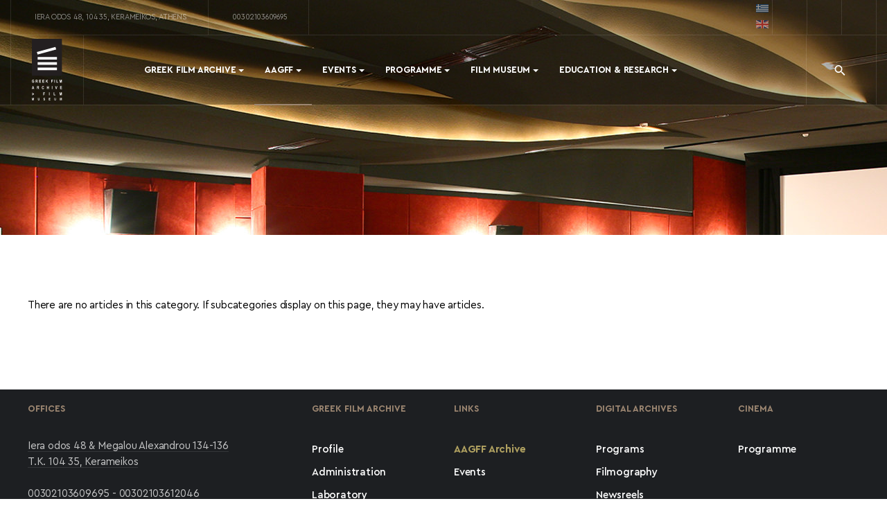

--- FILE ---
content_type: text/html; charset=utf-8
request_url: http://www.tainiothiki.gr/en/aagff/archive
body_size: 47685
content:
<!DOCTYPE html>
<html xmlns="http://www.w3.org/1999/xhtml" class="j3" xml:lang="en-gb" lang="en-gb" dir="ltr">

<head>
  
  <base href="http://www.tainiothiki.gr/en/aagff/archive" />
	<meta http-equiv="content-type" content="text/html; charset=utf-8" />
	<meta name="keywords" content="Official website of Greek Film Archive" />
	<meta name="robots" content="max-snippet:-1, max-image-preview:large, max-video-preview:-1" />
	<meta name="description" content="greek,greece,film archive,museam,festivals,cinema,lais venue" />
	<meta name="generator" content="EPAFOS CMS" />
	<title>Archive</title>
	<link href="/en/aagff/archive?format=feed&amp;type=rss" rel="alternate" type="application/rss+xml" title="RSS 2.0" />
	<link href="/en/aagff/archive?format=feed&amp;type=atom" rel="alternate" type="application/atom+xml" title="Atom 1.0" />
	<link href="http://www.tainiothiki.gr/el/fpka/arxeio" rel="alternate" hreflang="el-GR" />
	<link href="http://www.tainiothiki.gr/en/aagff/archive" rel="alternate" hreflang="en-GB" />
	<link href="/images/logos/favicon.png" rel="shortcut icon" type="image/x-icon" />
	<link href="/plugins/system/t4/themes/base/vendors/js-offcanvas/_css/js-offcanvas.css" rel="stylesheet" type="text/css" />
	<link href="/templates/ja_justitia/local/fonts/cerapro/stylesheet.css" rel="stylesheet" type="text/css" />
	<link href="/plugins/system/t4/themes/base/vendors/font-awesome5/css/all.min.css" rel="stylesheet" type="text/css" />
	<link href="/plugins/system/t4/themes/base/vendors/font-awesome/css/font-awesome.min.css" rel="stylesheet" type="text/css" />
	<link href="/plugins/system/t4/themes/base/vendors/icomoon/css/icomoon.css" rel="stylesheet" type="text/css" />
	<link href="/templates/ja_justitia/js/owl-carousel/owl.carousel.min.css" rel="stylesheet" type="text/css" />
	<link href="/templates/ja_justitia/fonts/ionicons/css/ionicons.min.css" rel="stylesheet" type="text/css" />
	<link href="/templates/ja_justitia/css/acm.css" rel="stylesheet" type="text/css" />
	<link href="/templates/ja_justitia/acm/contact/css/style.css" rel="stylesheet" type="text/css" />
	<link href="/modules/mod_jamasthead/asset/css/style.css" rel="stylesheet" type="text/css" />
	<link href="/media/jui/css/chosen.css?7f7bc7596950a705c8eaa12183e91d1d" rel="stylesheet" type="text/css" />
	<link href="/media/com_finder/css/finder.css?7f7bc7596950a705c8eaa12183e91d1d" rel="stylesheet" type="text/css" />
	<link href="/media/mod_languages/css/template.css?7f7bc7596950a705c8eaa12183e91d1d" rel="stylesheet" type="text/css" />
	<link href="/templates/ja_justitia/acm/social-lists/css/style.css" rel="stylesheet" type="text/css" />
	<link href="/plugins/system/gdpr/assets/css/cookieconsent.min.css" rel="stylesheet" type="text/css" />
	<link href="/templates/ja_justitia/local/css/template.css" rel="stylesheet" type="text/css" />
	<link href="/media/t4/css/24.css" rel="stylesheet" type="text/css" />
	<link href="/templates/ja_justitia/local/css/custom.css?r=797" rel="stylesheet" type="text/css" />
	<style type="text/css">
div.cc-window.cc-floating{max-width:24em}@media(max-width: 639px){div.cc-window.cc-floating:not(.cc-center){max-width: none}}div.cc-window, span.cc-cookie-settings-toggler{font-size:15px}div.cc-revoke{font-size:15px}div.cc-settings-label,span.cc-cookie-settings-toggle{font-size:13px}div.cc-window.cc-banner{padding:1.2em 1.8em}div.cc-window.cc-floating{padding:2.4em 1.8em}input.cc-cookie-checkbox+span:before, input.cc-cookie-checkbox+span:after{border-radius:1px}div.cc-center,div.cc-floating,div.cc-checkbox-container,div.gdpr-fancybox-container div.fancybox-content,ul.cc-cookie-category-list li,fieldset.cc-service-list-title legend{border-radius:0px}div.cc-window a.cc-btn{border-radius:0px}
	</style>
	<script src="/plugins/system/gdpr/assets/js/user.js" type="text/javascript" defer="defer"></script>
	<script src="/media/jui/js/jquery.min.js?7f7bc7596950a705c8eaa12183e91d1d" type="text/javascript"></script>
	<script src="/media/jui/js/jquery-noconflict.js?7f7bc7596950a705c8eaa12183e91d1d" type="text/javascript"></script>
	<script src="/media/jui/js/jquery-migrate.min.js?7f7bc7596950a705c8eaa12183e91d1d" type="text/javascript"></script>
	<script src="/plugins/system/t4/themes/base/vendors/bootstrap/js/bootstrap.bundle.js" type="text/javascript"></script>
	<script src="/plugins/system/t4/themes/base/vendors/js-offcanvas/_js/js-offcanvas.pkgd.js" type="text/javascript"></script>
	<script src="/plugins/system/t4/themes/base/vendors/bodyscrolllock/bodyScrollLock.min.js" type="text/javascript"></script>
	<script src="/plugins/system/t4/themes/base/js/offcanvas.js" type="text/javascript"></script>
	<script src="/templates/ja_justitia/js/template.js" type="text/javascript"></script>
	<script src="/plugins/system/t4/themes/base/js/base.js?7f7bc7596950a705c8eaa12183e91d1d" type="text/javascript"></script>
	<script src="/templates/ja_justitia/js/owl-carousel/owl.carousel.min.js" type="text/javascript"></script>
	<script src="/media/jui/js/chosen.jquery.min.js?7f7bc7596950a705c8eaa12183e91d1d" type="text/javascript"></script>
	<script src="/media/jui/js/jquery.autocomplete.min.js?7f7bc7596950a705c8eaa12183e91d1d" type="text/javascript"></script>
	<script src="/plugins/system/t4/themes/base/js/megamenu.js" type="text/javascript"></script>
	<script src="/plugins/system/gdpr/assets/js/cookieconsent.min.js" type="text/javascript" defer="defer"></script>
	<script src="/plugins/system/gdpr/assets/js/init.js" type="text/javascript" defer="defer"></script>
	<script type="text/javascript">

		var j2storeURL = 'http://www.tainiothiki.gr/';
						var COM_GDPR_DELETE_PROFILE = 'Delete profile'; 				var COM_GDPR_EXPORT_CSV_PROFILE = 'Export CSV profile'; 				var COM_GDPR_EXPORT_XLS_PROFILE = 'Export XLS profile'; 				var COM_GDPR_EXPORT_PROFILE_REQUEST = 'Request to export profile data'; 				var COM_GDPR_PRIVACY_POLICY_REQUIRED = 'Required'; 				var COM_GDPR_DELETE_PROFILE_CONFIRMATION = 'Are you sure you want to delete your profile?'; 				var COM_GDPR_PRIVACY_POLICY_ACCEPT = 'I accept'; 				var COM_GDPR_PRIVACY_POLICY_NOACCEPT = 'I don\'t accept'; var gdpr_livesite='http://www.tainiothiki.gr/';var gdprCurrentOption = 'com_content';var gdprCurrentView = 'category';var gdprCurrentTask = '';var gdprCurrentLayout = 'blog';var gdprCurrentUserId = 0;var gdprDebugMode = 0;var gdprDeleteButton = 1;var gdprExportButton = 1;var gdprPrivacyPolicyCheckbox = 0;var gdprPrivacyPolicyCheckboxLinkText = 'Privacy Policy';var gdprPrivacyPolicyCheckboxLink = 'javascript:void(0)';var gdprPrivacyPolicyCheckboxLinkTitle = 'Please agree to our privacy policy, otherwise you will not be able to register.';var gdprPrivacyPolicyCheckboxOrder = 'right';var gdprRemoveAttributes = 1;var gdprForceSubmitButton = 0;var gdprRemoveSubmitButtonEvents = 0;var gdprPrivacyPolicyContainerTemplate = '<div class=\'control-group\'>{field}</div>';var gdprPrivacyPolicyLabelTemplate = '<div class=\'control-label\' style=\'display:inline-block\'>{label}</div>';var gdprPrivacyPolicyCheckboxTemplate = '<div class=\'controls\' style=\'display:inline-block;margin-left:20px\'>{checkbox}</div>';var gdprPrivacyPolicyControl = 1;var gdprFormSubmissionMethod = 'form';var gdprFormActionWorkingmode = 'base';var gdprCustomSubmissionMethodSelector = 'input[type=submit],button[type=submit],button[type=button]';var gdprConsentLogsFormfields = 'name,email,subject,message';var gdprConsentRegistryTrackPreviousConsent = 1;var gdprCustomAppendMethod = 0;var gdprCustomAppendMethodSelector = 'input[type=submit],button[type=submit]';var gdprCustomAppendMethodTargetElement = 'parent';var gdprCheckboxControlsClass = 0;var gdprCheckboxControlsClassList = 'required';var gdprPrivacyPolicyCheckboxConsentDate = 0;var gdprUserprofileButtonsWorkingmode = 0;var gdprCustomComponentsViewFormCheckboxSelector = '*.convertforms form,form[id*=cf]';var gdprDisallowPrivacyPolicy = 0;var gdprDisallowDeleteProfile = 0;var gdprDisallowExportProfile = 0;
	jQuery(function ($) {
		initChosen();
		$("body").on("subform-row-add", initChosen);

		function initChosen(event, container)
		{
			container = container || document;
			$(container).find(".advancedSelect").chosen({"disable_search_threshold":10,"search_contains":true,"allow_single_deselect":true,"placeholder_text_multiple":"Type or select some options","placeholder_text_single":"Select an option","no_results_text":"No results match"});
		}
	});
	jQuery(function($){ initTooltips(); $("body").on("subform-row-add", initTooltips); function initTooltips (event, container) { container = container || document;$(container).find(".hasTooltip").tooltip({"html": true,"container": "body"});} });
jQuery(document).ready(function() {
	var value, searchword = jQuery('#mod-finder-searchword223');

		// Get the current value.
		value = searchword.val();

		// If the current value equals the default value, clear it.
		searchword.on('focus', function ()
		{
			var el = jQuery(this);

			if (el.val() === 'Search ...')
			{
				el.val('');
			}
		});

		// If the current value is empty, set the previous value.
		searchword.on('blur', function ()
		{
			var el = jQuery(this);

			if (!el.val())
			{
				el.val(value);
			}
		});

		jQuery('#mod-finder-searchform223').on('submit', function (e)
		{
			e.stopPropagation();
			var advanced = jQuery('#mod-finder-advanced223');

			// Disable select boxes with no value selected.
			if (advanced.length)
			{
				advanced.find('select').each(function (index, el)
				{
					var el = jQuery(el);

					if (!el.val())
					{
						el.attr('disabled', 'disabled');
					}
				});
			}
		});
	var suggest = jQuery('#mod-finder-searchword223').autocomplete({
		serviceUrl: '/en/component/finder/?task=suggestions.suggest&amp;format=json&amp;tmpl=component',
		paramName: 'q',
		minChars: 1,
		maxHeight: 400,
		width: 300,
		zIndex: 9999,
		deferRequestBy: 500
	});});var gdprConfigurationOptions = { complianceType: 'info',
																			  cookieConsentLifetime: 365,
																			  cookieConsentSamesitePolicy: '',
																			  cookieConsentSecure: 0,
																			  disableFirstReload: 0,
																	  		  blockJoomlaSessionCookie: 1,
																			  blockExternalCookiesDomains: 0,
																			  externalAdvancedBlockingModeCustomAttribute: '',
																			  allowedCookies: '',
																			  blockCookieDefine: 1,
																			  autoAcceptOnNextPage: 1,
																			  revokable: 0,
																			  lawByCountry: 0,
																			  checkboxLawByCountry: 0,
																			  blockPrivacyPolicy: 0,
																			  cacheGeolocationCountry: 1,
																			  countryAcceptReloadTimeout: 1000,
																			  usaCCPARegions: null,
																			  dismissOnScroll: 0,
																			  dismissOnTimeout: 0,
																			  containerSelector: 'body',
																			  hideOnMobileDevices: 0,
																			  autoFloatingOnMobile: 0,
																			  autoFloatingOnMobileThreshold: 1024,
																			  autoRedirectOnDecline: 0,
																			  autoRedirectOnDeclineLink: '',
																			  showReloadMsg: 0,
																			  showReloadMsgText: 'Applying preferences and reloading the page...',
																			  defaultClosedToolbar: 0,
																			  toolbarLayout: 'basic',
																			  toolbarTheme: 'block',
																			  toolbarButtonsTheme: 'decline_first',
																			  revocableToolbarTheme: 'basic',
																			  toolbarPosition: 'bottom-left',
																			  toolbarCenterTheme: 'compact',
																			  revokePosition: 'revoke-top',
																			  toolbarPositionmentType: 1,
																			  positionCenterSimpleBackdrop: 0,
																			  positionCenterBlurEffect: 1,
																			  preventPageScrolling: 0,
																			  popupEffect: 'fade',
																			  popupBackground: '#000000',
																			  popupText: '#ffffff',
																			  popupLink: '#ffffff',
																			  buttonBackground: '#ffffff',
																			  buttonBorder: '#ffffff',
																			  buttonText: '#000000',
																			  highlightOpacity: '90',
																			  highlightBackground: '#333333',
																			  highlightBorder: '#ffffff',
																			  highlightText: '#ffffff',
																			  highlightDismissBackground: '#333333',
																		  	  highlightDismissBorder: '#ffffff',
																		 	  highlightDismissText: '#ffffff',
																			  hideRevokableButton: 0,
																			  hideRevokableButtonOnscroll: 0,
																			  customRevokableButton: 0,
																			  customRevokableButtonAction: 0,
																			  headerText: 'Cookies used on the website!',
																			  messageText: 'This website uses cookies to ensure you get the best experience on our website.',
																			  denyMessageEnabled: 0, 
																			  denyMessage: 'You have declined cookies, to ensure the best experience on this website please consent the cookie usage.',
																			  placeholderBlockedResources: 0, 
																			  placeholderBlockedResourcesAction: '',
																	  		  placeholderBlockedResourcesText: 'You must accept cookies and reload the page to view this content',
																			  placeholderIndividualBlockedResourcesText: 'You must accept cookies from {domain} and reload the page to view this content',
																			  placeholderIndividualBlockedResourcesAction: 0,
																			  placeholderOnpageUnlock: 0,
																			  scriptsOnpageUnlock: 0,
																			  dismissText: 'Got it!',
																			  allowText: 'Allow',
																			  denyText: 'Deny',
																			  cookiePolicyLinkText: 'Cookie policy',
																			  cookiePolicyLink: 'javascript:void(0)',
																			  cookiePolicyRevocableTabText: 'Cookie policy',
																			  privacyPolicyLinkText: 'Privacy Policy',
																			  privacyPolicyLink: 'javascript:void(0)',
																			  enableGdprBulkConsent: 0,
																			  enableCustomScriptExecGeneric: 0,
																			  customScriptExecGeneric: '',
																			  categoriesCheckboxTemplate: 'cc-checkboxes-light',
																			  toggleCookieSettings: 0,
																	  		  toggleCookieSettingsText: '<span class="cc-cookie-settings-toggle">Settings <span class="cc-cookie-settings-toggler">&#x25EE;</span></span>',
																			  toggleCookieSettingsButtonBackground: '#333333',
																			  toggleCookieSettingsButtonBorder: '#ffffff',
																			  toggleCookieSettingsButtonText: '#ffffff',
																			  showLinks: 0,
																			  blankLinks: '_blank',
																			  autoOpenPrivacyPolicy: 0,
																			  openAlwaysDeclined: 1,
																			  cookieSettingsLabel: 'Cookie settings:',
															  				  cookieSettingsDesc: 'Choose which kind of cookies you want to disable by clicking on the checkboxes. Click on a category name for more informations about used cookies.',
																			  cookieCategory1Enable: 1,
																			  cookieCategory1Name: 'Necessary',
																			  cookieCategory1Locked: 1,
																			  cookieCategory2Enable: 1,
																			  cookieCategory2Name: 'Preferences',
																			  cookieCategory2Locked: 0,
																			  cookieCategory3Enable: 0,
																			  cookieCategory3Name: 'Statistics',
																			  cookieCategory3Locked: 0,
																			  cookieCategory4Enable: 0,
																			  cookieCategory4Name: 'Marketing',
																			  cookieCategory4Locked: 0,
																			  cookieCategoriesDescriptions: {},
																			  alwaysReloadAfterCategoriesChange: 0,
																			  preserveLockedCategories: 0,
																			  reloadOnfirstDeclineall: 0,
																			  trackExistingCheckboxSelectors: '',
															  		  		  trackExistingCheckboxConsentLogsFormfields: 'name,email,subject,message',
																			  allowallShowbutton: 0,
																			  allowallText: 'Allow all cookies',
																			  allowallButtonBackground: '#ffffff',
																			  allowallButtonBorder: '#ffffff',
																			  allowallButtonText: '#000000',
																			  allowallButtonTimingAjax: 'fast',
																			  includeAcceptButton: 1,
																			  trackConsentDate: 0,
																			  optoutIndividualResources: 0,
																			  blockIndividualResourcesServerside: 0,
																			  allowallIndividualResources: 1,
																			  blockLocalStorage: 0,
																			  blockSessionStorage: 0,
																			  externalAdvancedBlockingModeTags: 'iframe,script,img,source,link',
																			  enableCustomScriptExecCategory1: 0,
																			  customScriptExecCategory1: '',
																			  enableCustomScriptExecCategory2: 0,
																			  customScriptExecCategory2: '',
																			  enableCustomScriptExecCategory3: 0,
																			  customScriptExecCategory3: '',
																			  enableCustomScriptExecCategory4: 0,
																			  customScriptExecCategory4: '',
																			  debugMode: 0
																		};var gdpr_ajax_livesite='http://www.tainiothiki.gr/';var gdpr_enable_log_cookie_consent=1;
	</script>
	<script type="application/ld+json">
{"@context":"http:\/\/schema.org","@type":"Organization","name":"Greek Film Archive","url":"http:\/\/www.tainiothiki.gr\/"}
	</script>
	<link href="http://www.tainiothiki.gr/el/fpka/arxeio" rel="alternate" hreflang="x-default" />
	<!-- Start: Google Structured Data -->
            
<script type="application/ld+json">
{
    "@context": "https://schema.org",
    "@type": "BreadcrumbList",
    "itemListElement": [
        {
            "@type": "ListItem",
            "position": 1,
            "name": "Home",
            "item": "http://www.tainiothiki.gr/en/"
        },
        {
            "@type": "ListItem",
            "position": 2,
            "name": "Archive",
            "item": "http://www.tainiothiki.gr/en/aagff/archive"
        }
    ]
}
</script>
            <!-- End: Google Structured Data -->


  <!--[if lt IE 9]>
    <script src="/media/jui/js/html5.js"></script>
  <![endif]-->
  <meta name="viewport"  content="width=device-width, initial-scale=1, maximum-scale=1, user-scalable=yes"/>
  <style  type="text/css">
    @-webkit-viewport   { width: device-width; }
    @-moz-viewport      { width: device-width; }
    @-ms-viewport       { width: device-width; }
    @-o-viewport        { width: device-width; }
    @viewport           { width: device-width; }
  </style>
  <meta name="HandheldFriendly" content="true"/>
  <meta name="apple-mobile-web-app-capable" content="YES"/>
  <!-- //META FOR IOS & HANDHELD -->
  <!-- Global site tag (gtag.js) - Google Analytics -->
<script async src="https://www.googletagmanager.com/gtag/js?id=UA-158218897-1"></script>
<script>
  window.dataLayer = window.dataLayer || [];
  function gtag(){dataLayer.push(arguments);}
  gtag('js', new Date());

  gtag('config', 'UA-158218897-1');
</script>
<script data-ad-client="ca-pub-5252988549817635" async src="https://pagead2.googlesyndication.com/pagead/js/adsbygoogle.js"></script>
</head>

<body class="site-default-en navigation-english theme-default layout-default nav-breakpoint-lg navigation-hide com_content view-category item-515" data-jver="3">
  
  <div class="t4-offcanvas" data-offcanvas-options='{"modifiers":"right,reveal"}' id="off-canvas-right-reveal" role="complementary" style="display:none;">
	<div class="t4-off-canvas-header">
	 		  <a href="http://www.tainiothiki.gr/" title="Greek FIlm Archive">
	  	    	      <img class="logo-img-sm d-block d-sm-none" src="/images/logos/logo-en.svg" alt="Greek FIlm Archive" />
	    	  	
	    	      <img class="logo-img d-none d-sm-block" src="/images/logos/logo-en.svg" alt="Greek FIlm Archive" />
	    
	  	  </a>
	  		<button type="button" class="close js-offcanvas-close" data-dismiss="modal" aria-hidden="true">×</button>
	</div>

	<div class="t4-off-canvas-body" data-effect="drill">
		<div class="t4-module module " id="Mod224"><div class="module-inner"><div class="module-ct"><nav class="navbar">
<ul class="nav navbar-nav ">
<li class="nav-item item-499 deeper dropdown parent" data-level=1><a href="#" class="nav-header  nav-link dropdown-toggle"  role = "button" aria-haspopup = "true" aria-expanded = "false" data-toggle = "dropdown">Greek Film Archive</a>
<ul class="dropdown-menu" data-bs-popper="static"><li class="nav-item item-501"><a href="/en/greek-film-archive/profile" class="dropdown-item">Profile</a></li><li class="nav-item item-502"><a href="/en/greek-film-archive/administration" class="dropdown-item">Administration</a></li><li class="nav-item item-503 deeper dropdown dropright dropend parent" data-level=2><a href="#" class="nav-header  dropdown-item dropdown-toggle"  role = "button" aria-haspopup = "true" aria-expanded = "false" data-toggle = "dropdown">Archive</a>
<ul class="dropdown-menu" data-bs-popper="static"><li class="nav-item item-505"><a href="/en/greek-film-archive/archive/laboratory" class="dropdown-item">Laboratory</a></li></ul></li><li class="nav-item item-509"><a href="/en/greek-film-archive/contact" class="dropdown-item">Contact</a></li></ul></li><li class="nav-item item-510 active deeper dropdown parent" data-level=1><a href="#" class="nav-header  nav-link dropdown-toggle"  role = "button" aria-haspopup = "true" aria-expanded = "false" data-toggle = "dropdown">AAGFF</a>
<ul class="dropdown-menu" data-bs-popper="static"><li class="nav-item item-1238"><a href="http://www.tainiothiki.gr/en/14aagff" class=" dropdown-item">14th AAGFF</a></li><li class="nav-item item-1137"><a href="http://www.tainiothiki.gr/en/13aagff" class=" dropdown-item">13th AAGFF</a></li><li class="nav-item item-1034"><a href="http://www.tainiothiki.gr/en/12aagff" class=" dropdown-item">12th AAGFF</a></li><li class="nav-item item-512"><a href="http://9aagff.tainiothiki.gr/en" class=" dropdown-item" onclick="window.open(this.href, 'targetWindow', 'toolbar=no,location=no,status=no,menubar=no,scrollbars=yes,resizable=yes,'); return false;">9th AAGFF</a></li><li class="nav-item item-844"><a href="http://www.tainiothiki.gr/en/11aagff" class=" dropdown-item">11th AAGFF</a></li><li class="nav-item item-511"><a href="http://10aagff.tainiothiki.gr/en" class=" dropdown-item" onclick="window.open(this.href, 'targetWindow', 'toolbar=no,location=no,status=no,menubar=no,scrollbars=yes,resizable=yes,'); return false;">10th AAGFF</a></li><li class="nav-item item-513"><a href="http://8aagff.tainiothiki.gr/en" class=" dropdown-item" onclick="window.open(this.href, 'targetWindow', 'toolbar=no,location=no,status=no,menubar=no,scrollbars=yes,resizable=yes,'); return false;">8th AAGFF</a></li><li class="nav-item item-514"><a href="http://aagff.tainiothiki.gr/en" class=" dropdown-item" onclick="window.open(this.href, 'targetWindow', 'toolbar=no,location=no,status=no,menubar=no,scrollbars=yes,resizable=yes,'); return false;">7th AAGFF</a></li><li class="nav-item item-515 current active"><a href="/en/aagff/archive" class="dropdown-item" aria-current="page" target="_blank">Archive</a></li></ul></li><li class="nav-item item-516 deeper dropdown parent" data-level=1><a href="#" class="nav-header  nav-link dropdown-toggle"  role = "button" aria-haspopup = "true" aria-expanded = "false" data-toggle = "dropdown">Events</a>
<ul class="dropdown-menu" data-bs-popper="static"><li class="nav-item item-517"><a href="/en/events/current-events" class="dropdown-item">Current Events</a></li><li class="nav-item item-518"><a href="/en/events/future-events" class="dropdown-item">Future Events</a></li><li class="nav-item item-519"><a href="/en/events/archive" class="dropdown-item">Archive</a></li></ul></li><li class="nav-item item-520 deeper dropdown parent" data-level=1><a href="#" class="nav-header  nav-link dropdown-toggle"  role = "button" aria-haspopup = "true" aria-expanded = "false" data-toggle = "dropdown">Programme</a>
<ul class="dropdown-menu" data-bs-popper="static"><li class="nav-item item-522"><a href="https://tickets.tainiothiki.gr/" class=" dropdown-item" target="_blank" rel="noopener noreferrer">Tickets</a></li><li class="nav-item item-521"><a href="/en/programme/calendar" class="dropdown-item">Calendar</a></li><li class="nav-item item-523"><a href="/en/programme/venue-a" class="dropdown-item">Venue A</a></li><li class="nav-item item-524"><a href="/en/programme/venue-b" class="dropdown-item">Venue B</a></li><li class="nav-item item-525"><a href="/en/programme/lais-open-air-cinema" class="dropdown-item">Lais Open Air Cinema</a></li></ul></li><li class="nav-item item-526 deeper dropdown parent" data-level=1><a href="#" class="nav-header  nav-link dropdown-toggle"  role = "button" aria-haspopup = "true" aria-expanded = "false" data-toggle = "dropdown">Film Museum</a>
<ul class="dropdown-menu" data-bs-popper="static"><li class="nav-item item-527"><a href="/en/film-museum/visiting-the-museam" class="dropdown-item">Visiting the museam</a></li><li class="nav-item item-529 deeper dropdown dropright dropend parent" data-level=2><a href="#" class="nav-header  dropdown-item dropdown-toggle"  role = "button" aria-haspopup = "true" aria-expanded = "false" data-toggle = "dropdown">Museam Exhibitions</a>
<ul class="dropdown-menu" data-bs-popper="static"><li class="nav-item item-920"><a href="/en/precinematography" class=" dropdown-item">Pre-Cinematography</a></li><li class="nav-item item-921"><a href="/en/screening" class=" dropdown-item">Screening</a></li><li class="nav-item item-922"><a href="/en/shooting" class=" dropdown-item">Shooting</a></li><li class="nav-item item-923"><a href="/en/editing" class=" dropdown-item">Montage</a></li><li class="nav-item item-924"><a href="/en/laboratory-2" class=" dropdown-item">Laboratory</a></li></ul></li></ul></li><li class="nav-item item-531 deeper dropdown parent" data-level=1><a href="#" class="nav-header  nav-link dropdown-toggle"  role = "button" aria-haspopup = "true" aria-expanded = "false" data-toggle = "dropdown">Education &amp; Research</a>
<ul class="dropdown-menu" data-bs-popper="static"><li class="nav-item item-532"><a href="/en/education-research/visiting-the-gfa" class="dropdown-item">Visiting the GFA</a></li><li class="nav-item item-535"><a href="/en/education-research/library" class="dropdown-item">Library</a></li><li class="nav-item item-845"><a href="/en/education-research/digital-reading-room" class="dropdown-item">Digital reading room</a></li><li class="nav-item item-536 deeper dropdown dropright dropend parent" data-level=2><a href="#" class="nav-header  bigger-padding dropdown-item dropdown-toggle"  role = "button" aria-haspopup = "true" aria-expanded = "false" data-toggle = "dropdown">Digital Archive Collection</a>
<ul class="dropdown-menu" data-bs-popper="static"><li class="nav-item item-915"><a href="/en/programs-deve-2" class=" dropdown-item">Programs</a></li><li class="nav-item item-916"><a href="/en/filmografia-deve" class=" dropdown-item">Filmography</a></li><li class="nav-item item-917"><a href="/en/epikaira-deve" class=" dropdown-item">Newsreels</a></li><li class="nav-item item-918"><a href="/en/publications-deve" class=" dropdown-item">Publications</a></li></ul></li></ul></li></ul></nav></div></div></div>
	</div>

	</div>
  <main>
    <div class="t4-wrapper">
      <div class="t4-content">
        <div class="t4-content-inner">
          
<div id="t4-header" class="t4-section  t4-header  t4-sticky"><!-- HEADER BLOCK -->
<header id="t4-header-wrap" class="t4-header">
	<div class="t4-topbar">
		<div class="container">
			<div class="row no-gutters">
				<div class="t4-topbar-left d-none d-lg-block col-lg-8">
					
<ul class="contact-list acm">
			<li><a target="_blank" rel="follow" title="Greek Film Archive" href="http://maps.google.com/maps?q=Greek Film Archive&z=17"><span class="fa fa-map-marker" aria-hidden="true"></span> Iera odos 48, 104 35, Kerameikos, Athens</a></li>
				<li><a title="Καλέστε μας στο 00302103609695" href="tel:00302103609695"><span class="fa fa-phone" aria-hidden="true"></span> 00302103609695</a></li>
	</ul>

<script type="application/ld+json">
{
  "@context": "http://schema.org",
  "@type": "LocalBusiness",
  "address": {
    "@type": "PostalAddress",
    "addressLocality": "Kerameikos, Athens",
    "addressRegion": "GR",
	"postalCode": "",
    "streetAddress": "Iera odos 48"
  },
  "description": "Nonprofit cultural institution",
  "name": "Greek Film Archive",
  "telephone": "00302103609695"
}
</script>
				</div>

				<div class="t4-topbar-right col-12 col-lg-4 d-flex justify-content-end">
					<div class="mod-languages">

	<ul class="lang-block" dir="ltr">
						<li>
			<a href="/el/fpka/arxeio">
												<img src="/media/mod_languages/images/el_gr.gif" alt="Ελληνικά" title="Ελληνικά" />										</a>
			</li>
											<li class="lang-active">
			<a href="http://www.tainiothiki.gr/en/aagff/archive">
												<img src="/media/mod_languages/images/en_gb.gif" alt="English (United Kingdom)" title="English (United Kingdom)" />										</a>
			</li>
				</ul>

</div>

<ul class="social-list">
      <li><a target="_blank" href="https://www.facebook.com/tainiothikigr" title="facebook"><span class="fa fa-facebook" aria-hidden="true"></span><span class="d-none">facebook</span></a></li>
      <li><a target="_blank" href="https://www.instagram.com/tainiothikigr" title="instagram"><span class="fa fa-instagram" aria-hidden="true"></span><span class="d-none">instagram</span></a></li>
      <li><a target="_blank" href="https://www.youtube.com/user/TainiothikiOnline" title="youtube"><span class="fa fa-youtube" aria-hidden="true"></span><span class="d-none">youtube</span></a></li>
  </ul>


				</div>
			</div>
		</div>
	</div>

  <div class="t4-header-inner">
  	<div class="container">
	    <div class="row no-gutters d-flex justify-content-between flex-nowrap">
	      <div class="col-auto t4-logo-header mr-auto mr-lg-0">
	        <div class="navbar-brand logo-image logo-control">
    <a href="http://www.tainiothiki.gr/" title="Greek FIlm Archive">
            <img class="logo-img-sm d-block d-sm-none" src="/images/logos/logo-en.svg" alt="Greek FIlm Archive" />
      	
          <img class="logo-img d-none d-sm-block" width="" height="" src="/images/logos/logo-en.svg" alt="Greek FIlm Archive" />
    
    </a>
  </div>

	      </div>

	      <div class="col-auto t4-megamenu-wrap d-lg-block col-xl-8">
	        <div class="t4-navbar">
	          
<nav class="navbar navbar-expand-lg">
<div id="t4-megamenu-main-menu-english" class="t4-megamenu collapse navbar-collapse slide animate" data-duration="400">

<ul class="nav navbar-nav level0"  itemscope="itemscope" itemtype="http://www.schema.org/SiteNavigationElement">
<li class="nav-item dropdown parent" data-id="499" itemprop="name" data-level="1"><a href="#" class="nav-header  nav-link dropdown-toggle"  role = "button" aria-haspopup = "true" aria-expanded = "false" data-toggle = "dropdown">Greek Film Archive<i class="item-caret"></i></a>
<div class="dropdown-menu level1" data-bs-popper="static"><div class="dropdown-menu-inner"><ul><li class="nav-item" data-id="501" itemprop="name" data-level="2"><a href="/en/greek-film-archive/profile" class="dropdown-item">Profile</a></li><li class="nav-item" data-id="502" itemprop="name" data-level="2"><a href="/en/greek-film-archive/administration" class="dropdown-item">Administration</a></li><li class="nav-item dropdown dropright dropend parent" data-id="503" itemprop="name" data-level="2"><a href="#" class="nav-header  dropdown-item dropdown-toggle"  role = "button" aria-haspopup = "true" aria-expanded = "false" data-toggle = "dropdown">Archive<i class="item-caret"></i></a>
<div class="dropdown-menu level2" data-bs-popper="static"><div class="dropdown-menu-inner"><ul><li class="nav-item" data-id="505" itemprop="name" data-level="3"><a href="/en/greek-film-archive/archive/laboratory" class="dropdown-item">Laboratory</a></li></ul></div></div></li><li class="nav-item" data-id="509" itemprop="name" data-level="2"><a href="/en/greek-film-archive/contact" class="dropdown-item">Contact</a></li></ul></div></div></li><li class="nav-item active dropdown parent" data-id="510" itemprop="name" data-level="1"><a href="#" class="nav-header  nav-link dropdown-toggle"  role = "button" aria-haspopup = "true" aria-expanded = "false" data-toggle = "dropdown">AAGFF<i class="item-caret"></i></a>
<div class="dropdown-menu level1" data-bs-popper="static"><div class="dropdown-menu-inner"><ul><li class="nav-item" data-id="1238" itemprop="name" data-level="2"><a href="http://www.tainiothiki.gr/en/14aagff" class=" dropdown-item">14th AAGFF</a></li><li class="nav-item" data-id="1137" itemprop="name" data-level="2"><a href="http://www.tainiothiki.gr/en/13aagff" class=" dropdown-item">13th AAGFF</a></li><li class="nav-item" data-id="1034" itemprop="name" data-level="2"><a href="http://www.tainiothiki.gr/en/12aagff" class=" dropdown-item">12th AAGFF</a></li><li class="nav-item" data-id="512" itemprop="name" data-level="2"><a href="http://9aagff.tainiothiki.gr/en" class=" dropdown-item" onclick="window.open(this.href, 'targetWindow', 'toolbar=no,location=no,status=no,menubar=no,scrollbars=yes,resizable=yes,'); return false;">9th AAGFF</a></li><li class="nav-item" data-id="844" itemprop="name" data-level="2"><a href="http://www.tainiothiki.gr/en/11aagff" class=" dropdown-item">11th AAGFF</a></li><li class="nav-item" data-id="511" itemprop="name" data-level="2"><a href="http://10aagff.tainiothiki.gr/en" class=" dropdown-item" onclick="window.open(this.href, 'targetWindow', 'toolbar=no,location=no,status=no,menubar=no,scrollbars=yes,resizable=yes,'); return false;">10th AAGFF</a></li><li class="nav-item" data-id="513" itemprop="name" data-level="2"><a href="http://8aagff.tainiothiki.gr/en" class=" dropdown-item" onclick="window.open(this.href, 'targetWindow', 'toolbar=no,location=no,status=no,menubar=no,scrollbars=yes,resizable=yes,'); return false;">8th AAGFF</a></li><li class="nav-item" data-id="514" itemprop="name" data-level="2"><a href="http://aagff.tainiothiki.gr/en" class=" dropdown-item" onclick="window.open(this.href, 'targetWindow', 'toolbar=no,location=no,status=no,menubar=no,scrollbars=yes,resizable=yes,'); return false;">7th AAGFF</a></li><li class="nav-item current active" data-id="515" itemprop="name" data-level="2"><a href="/en/aagff/archive" class="dropdown-item" aria-current="page" target="_blank">Archive</a></li></ul></div></div></li><li class="nav-item dropdown parent" data-id="516" itemprop="name" data-level="1"><a href="#" class="nav-header  nav-link dropdown-toggle"  role = "button" aria-haspopup = "true" aria-expanded = "false" data-toggle = "dropdown">Events<i class="item-caret"></i></a>
<div class="dropdown-menu level1" data-bs-popper="static"><div class="dropdown-menu-inner"><ul><li class="nav-item" data-id="517" itemprop="name" data-level="2"><a href="/en/events/current-events" class="dropdown-item">Current Events</a></li><li class="nav-item" data-id="518" itemprop="name" data-level="2"><a href="/en/events/future-events" class="dropdown-item">Future Events</a></li><li class="nav-item" data-id="519" itemprop="name" data-level="2"><a href="/en/events/archive" class="dropdown-item">Archive</a></li></ul></div></div></li><li class="nav-item dropdown parent" data-id="520" itemprop="name" data-level="1"><a href="#" class="nav-header  nav-link dropdown-toggle"  role = "button" aria-haspopup = "true" aria-expanded = "false" data-toggle = "dropdown">Programme<i class="item-caret"></i></a>
<div class="dropdown-menu level1" data-bs-popper="static"><div class="dropdown-menu-inner"><ul><li class="nav-item" data-id="522" itemprop="name" data-level="2"><a href="https://tickets.tainiothiki.gr/" class=" dropdown-item" target="_blank" rel="noopener noreferrer">Tickets</a></li><li class="nav-item" data-id="521" itemprop="name" data-level="2"><a href="/en/programme/calendar" class="dropdown-item">Calendar</a></li><li class="nav-item" data-id="523" itemprop="name" data-level="2"><a href="/en/programme/venue-a" class="dropdown-item">Venue A</a></li><li class="nav-item" data-id="524" itemprop="name" data-level="2"><a href="/en/programme/venue-b" class="dropdown-item">Venue B</a></li><li class="nav-item" data-id="525" itemprop="name" data-level="2"><a href="/en/programme/lais-open-air-cinema" class="dropdown-item">Lais Open Air Cinema</a></li></ul></div></div></li><li class="nav-item dropdown parent" data-id="526" itemprop="name" data-level="1"><a href="#" class="nav-header  nav-link dropdown-toggle"  role = "button" aria-haspopup = "true" aria-expanded = "false" data-toggle = "dropdown">Film Museum<i class="item-caret"></i></a>
<div class="dropdown-menu level1" data-bs-popper="static"><div class="dropdown-menu-inner"><ul><li class="nav-item" data-id="527" itemprop="name" data-level="2"><a href="/en/film-museum/visiting-the-museam" class="dropdown-item">Visiting the museam</a></li><li class="nav-item dropdown dropright dropend parent" data-id="529" itemprop="name" data-level="2"><a href="#" class="nav-header  dropdown-item dropdown-toggle"  role = "button" aria-haspopup = "true" aria-expanded = "false" data-toggle = "dropdown">Museam Exhibitions<i class="item-caret"></i></a>
<div class="dropdown-menu level2" data-bs-popper="static"><div class="dropdown-menu-inner"><ul><li class="nav-item" data-id="920" itemprop="name" data-level="3"><a href="/en/precinematography" class=" dropdown-item">Pre-Cinematography</a></li><li class="nav-item" data-id="921" itemprop="name" data-level="3"><a href="/en/screening" class=" dropdown-item">Screening</a></li><li class="nav-item" data-id="922" itemprop="name" data-level="3"><a href="/en/shooting" class=" dropdown-item">Shooting</a></li><li class="nav-item" data-id="923" itemprop="name" data-level="3"><a href="/en/editing" class=" dropdown-item">Montage</a></li><li class="nav-item" data-id="924" itemprop="name" data-level="3"><a href="/en/laboratory-2" class=" dropdown-item">Laboratory</a></li></ul></div></div></li></ul></div></div></li><li class="nav-item dropdown parent" data-id="531" itemprop="name" data-level="1"><a href="#" class="nav-header  nav-link dropdown-toggle"  role = "button" aria-haspopup = "true" aria-expanded = "false" data-toggle = "dropdown">Education &amp; Research<i class="item-caret"></i></a>
<div class="dropdown-menu level1" data-bs-popper="static"><div class="dropdown-menu-inner"><ul><li class="nav-item" data-id="532" itemprop="name" data-level="2"><a href="/en/education-research/visiting-the-gfa" class="dropdown-item">Visiting the GFA</a></li><li class="nav-item" data-id="535" itemprop="name" data-level="2"><a href="/en/education-research/library" class="dropdown-item">Library</a></li><li class="nav-item" data-id="845" itemprop="name" data-level="2"><a href="/en/education-research/digital-reading-room" class="dropdown-item">Digital reading room</a></li><li class="nav-item dropdown dropright dropend parent" data-id="536" itemprop="name" data-level="2"><a href="#" class="nav-header  bigger-padding dropdown-item dropdown-toggle"  role = "button" aria-haspopup = "true" aria-expanded = "false" data-toggle = "dropdown">Digital Archive Collection<i class="item-caret"></i></a>
<div class="dropdown-menu level2" data-bs-popper="static"><div class="dropdown-menu-inner"><ul><li class="nav-item" data-id="915" itemprop="name" data-level="3"><a href="/en/programs-deve-2" class=" dropdown-item">Programs</a></li><li class="nav-item" data-id="916" itemprop="name" data-level="3"><a href="/en/filmografia-deve" class=" dropdown-item">Filmography</a></li><li class="nav-item" data-id="917" itemprop="name" data-level="3"><a href="/en/epikaira-deve" class=" dropdown-item">Newsreels</a></li><li class="nav-item" data-id="918" itemprop="name" data-level="3"><a href="/en/publications-deve" class=" dropdown-item">Publications</a></li></ul></div></div></li></ul></div></div></li></ul></div>
</nav>

	        </div>
	      </div>
	      
	      <div class="col-auto t4-header-right d-flex justify-content-end">
	        <div class="head-search">
	          
<div class="finder">
	<form id="mod-finder-searchform223" action="/en/search" method="get" class="form-search" role="search">
		<label for="mod-finder-searchword223" class="element-invisible finder">Search</label><input type="text" name="q" id="mod-finder-searchword223" class="search-query input-medium" size="25" value="" placeholder="Search ..."/>
							</form>
</div>

	        </div>
	        
	        <span id="triggerButton" class="btn js-offcanvas-trigger t4-offcanvas-toggle d-lg-none" data-offcanvas-trigger="off-canvas-right-reveal"><i class="fa fa-bars toggle-bars"></i></span>

	        
	      </div>
	    </div>
	  </div>
  </div>
</header>
<!-- // HEADER BLOCK --></div>

<div id="t4-masthead" class="t4-section  t4-masthead  t4-palette-blue"> 
<div class="ja-masthead" >
	    <div class="ja-masthead-detail">
		<h3 class="ja-masthead-title"></h3>
        	</div>
</div>	</div>

<div id="t4-main-body" class="t4-section  t4-main-body">
<div class="t4-section-inner container"><div class="t4-row row">
<div class="t4-col col-12 col-lg">
<div id="system-message-container">
	</div>
<div class="com-content-category-blog blog " itemscope itemtype="https://schema.org/Blog">
	
		
	
	
	
						<p>There are no articles in this category. If subcategories display on this page, they may have articles.</p>
			
		
	
	
	
		</div><div><a title="Faboba : Cr&eacute;ation de composantJoomla" style="font-size: 8px;; visibility: visible;display:inline;" href="http://www.faboba.com" target="_blank">FaLang translation system by Faboba</a></div>
</div>

</div></div>
</div>



<div id="t4-footnav" class="t4-section  t4-footnav  pt-3">
<div class="t4-section-inner container"><div class="t4-row row">
<div class="t4-col footnav-1 col-12 col-lg-4 d-none d-sm-none d-md-none d-lg-block d-xl-block">
<div class="t4-module module " id="Mod221"><div class="module-inner"><h3 class="module-title "><span>Offices</span></h3><div class="module-ct">
<div class="footer-info">
			<p><a target="_blank" rel="follow" title="Greek Film Archive" href="http://maps.google.com/maps?q=Greek Film Archive&z=17"><span class="fa fa-map-marker" aria-hidden="true"></span> Iera odos 48 & Megalou Alexandrou 134-136<br />T.K. 104 35, Kerameikos</a></p>
	<br>
			<p><a title="Καλέστε μας στο 00302103609695" href="tel:00302103609695"><span class="fa fa-phone" aria-hidden="true"></span> 00302103609695</a>
    		   - <a title="Καλέστε μας στο 00302103612046" href="tel:00302103612046"><span class="fa fa-phone" aria-hidden="true"></span> 00302103612046</a>
      </p>
	    
    
    </p>
	
			<p><a title="00302103628468" href="fax:00302103628468"><span class="fa fa-fax" aria-hidden="true"></span> 00302103628468</a></p>
				<p><a title="" href="mailto:contact@tainiothiki.gr"><span class="fa fa-envelope" aria-hidden="true"></span> contact@tainiothiki.gr</a></p>
	</div>

<script type="application/ld+json">
{
  "@context": "http://schema.org",
  "@type": "LocalBusiness",
  "address": {
    "@type": "PostalAddress",
    "addressLocality": "Kerameikos",
    "addressRegion": "GR",
	"postalCode": "",
    "streetAddress": "Iera odos 48 & Megalou Alexandrou 134-136"
  },
  "description": "Cultural Nonprofit institution",
  "name": "Greek Film Archive",
  "telephone": "00302103609695"
}
</script></div></div></div>
</div>
<div class="t4-col footnav-2 col-12 col-sm col-lg-2">
<div class="t4-module module " id="Mod240"><div class="module-inner"><h3 class="module-title "><span>Greek Film Archive</span></h3><div class="module-ct"><nav class="navbar">
<ul class="nav navbar-nav ">
<li class="nav-item item-572"><a href="/en/greek-film-archive/profile" class=" nav-link">Profile</a></li><li class="nav-item item-573"><a href="/en/greek-film-archive/administration" class=" nav-link">Administration</a></li><li class="nav-item item-574"><a href="/en/greek-film-archive/archive/laboratory" class=" nav-link">Laboratory</a></li><li class="nav-item item-575"><a href="/en/greek-film-archive/contact" class=" nav-link">Contact</a></li></ul></nav></div></div></div>
</div>
<div class="t4-col footnav-3 col-12 col-sm col-lg-2">
<div class="t4-module module " id="Mod242"><div class="module-inner"><h3 class="module-title "><span>Links</span></h3><div class="module-ct"><nav class="navbar">
<ul class="nav navbar-nav ">
<li class="nav-item item-584 current active"><a href="/en/aagff/archive" class=" nav-link">AAGFF Archive</a></li><li class="nav-item item-585"><a href="/en/events/current-events" class=" nav-link">Events</a></li></ul></nav></div></div></div>
</div>
<div class="t4-col footnav-4 col-12 col-sm col-lg-2">
<div class="t4-module module " id="Mod241"><div class="module-inner"><h3 class="module-title "><span>Digital Archives</span></h3><div class="module-ct"><nav class="navbar">
<ul class="nav navbar-nav ">
<li class="nav-item item-603"><a href="/en/programs-deve-2" class="nav-link">Programs</a></li><li class="nav-item item-545"><a href="/en/filmografia-deve" class="nav-link">Filmography</a></li><li class="nav-item item-608"><a href="/en/epikaira-deve" class="nav-link">Newsreels</a></li><li class="nav-item item-597"><a href="/en/publications-deve" class="nav-link">Publications</a></li></ul></nav></div></div></div>
</div>
<div class="t4-col footnav-5 col-sm col-lg-2">
<div class="t4-module module " id="Mod243"><div class="module-inner"><h3 class="module-title "><span>Cinema</span></h3><div class="module-ct"><nav class="navbar">
<ul class="nav navbar-nav ">
<li class="nav-item item-582"><a href="/en/programme/calendar" class=" nav-link">Programme</a></li></ul></nav></div></div></div>
</div>
</div></div>
</div>

<div id="t4-section-1" class="t4-section  p-3  t4-palette-footer_design">
<div class="t4-section-inner container">

<div class="custom"  >
	<p><img src="/images/banners/logos-tte-footer.png" alt="logos-tte-footer" /></p></div>
</div>
</div>

<div id="t4-footer" class="t4-section  t4-footer  p-3">
<div class="t4-section-inner container"><div class="footer1">Copyright &#169; 2026 Greek Film Archive. All Rights Reserved.</div>
<div class="footer2"><a href="https://www.joomla.org">Joomla!</a> is Free Software released under the <a href="https://www.gnu.org/licenses/gpl-2.0.html">GNU General Public License.</a></div>
</div>
</div><a href='javascript:' id='back-to-top'><i class='fa fa-chevron-up'></i></a>
        </div>
      </div>
    </div>
  </main>
  <script>
jQuery(document).ready(function(){
	jQuery("body.site-11festival .navbar-brand a").attr("href","/index.php/11aagff");
	jQuery("body.site-11aagffen .navbar-brand a").attr("href","/index.php/11aagff");
	
	jQuery("body.site-12festival .navbar-brand a").attr("href","/index.php/12aagff");
	jQuery("body.site-12aagffen .navbar-brand a").attr("href","/index.php/12aagff");	
	
	jQuery(".item-page table").wrap("<section class='wrap-table'></section>");
});
</script>
</body>
</html>


--- FILE ---
content_type: text/html; charset=utf-8
request_url: https://www.google.com/recaptcha/api2/aframe
body_size: 267
content:
<!DOCTYPE HTML><html><head><meta http-equiv="content-type" content="text/html; charset=UTF-8"></head><body><script nonce="m3P0GRDuHvBHKAR4CaJxFQ">/** Anti-fraud and anti-abuse applications only. See google.com/recaptcha */ try{var clients={'sodar':'https://pagead2.googlesyndication.com/pagead/sodar?'};window.addEventListener("message",function(a){try{if(a.source===window.parent){var b=JSON.parse(a.data);var c=clients[b['id']];if(c){var d=document.createElement('img');d.src=c+b['params']+'&rc='+(localStorage.getItem("rc::a")?sessionStorage.getItem("rc::b"):"");window.document.body.appendChild(d);sessionStorage.setItem("rc::e",parseInt(sessionStorage.getItem("rc::e")||0)+1);localStorage.setItem("rc::h",'1768846568884');}}}catch(b){}});window.parent.postMessage("_grecaptcha_ready", "*");}catch(b){}</script></body></html>